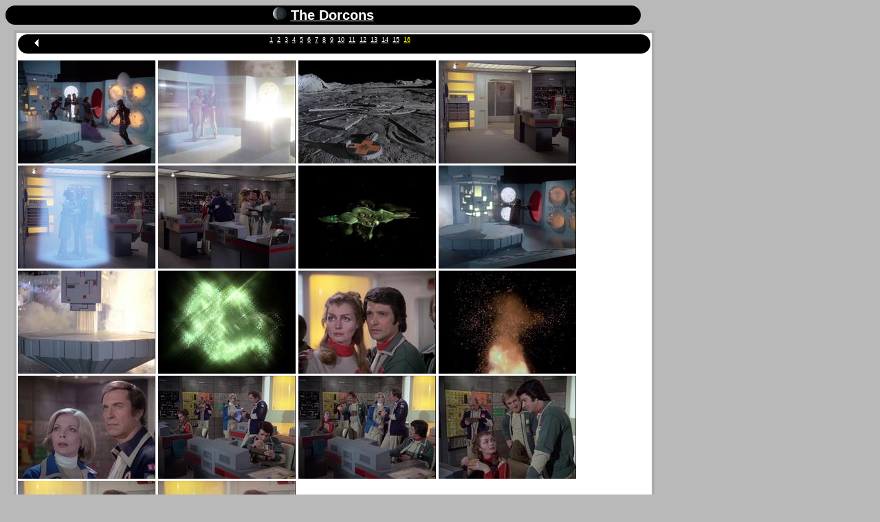

--- FILE ---
content_type: text/html
request_url: https://catacombs.space1999.net/main/epimghd/titd15.html
body_size: 538
content:
<!DOCTYPE html>
<html xmlns="http://www.w3.org/1999/xhtml" lang="en">
<!-- saved from url=(0014)about:internet -->
<head>
<meta http-equiv="Content-Type" content="text/html; charset=iso-8859-1"/>
<meta name="viewport" content="width=device-width,initial-scale=1.0" />
<link rel="stylesheet" type="text/css" href="../../style.css"/>
<title>Space 1999 Catacombs The Dorcons</title>
</head>
<body>
<h1><a href="../../index.html"><img src="../../icon.gif" width="20" height="19" border="0" alt="The Catacombs" /></a>
<a href="../epguide/t48td.html">The Dorcons</a>
</h1>
<div class="page">
<table class="navbar"><tr>
<td class="lastpage">
<a href="titd14.html"><img src="../../prev.gif" width="30" height="15" border="0" alt="Previous" /></a>
</td><td class="pages">
<a href="titd0.html" class="wfg">1</a>&nbsp;
<a href="titd1.html" class="wfg">2</a>&nbsp;
<a href="titd2.html" class="wfg">3</a>&nbsp;
<a href="titd3.html" class="wfg">4</a>&nbsp;
<a href="titd4.html" class="wfg">5</a>&nbsp;
<a href="titd5.html" class="wfg">6</a>&nbsp;
<a href="titd6.html" class="wfg">7</a>&nbsp;
<a href="titd7.html" class="wfg">8</a>&nbsp;
<a href="titd8.html" class="wfg">9</a>&nbsp;
<a href="titd9.html" class="wfg">10</a>&nbsp;
<a href="titd10.html" class="wfg">11</a>&nbsp;
<a href="titd11.html" class="wfg">12</a>&nbsp;
<a href="titd12.html" class="wfg">13</a>&nbsp;
<a href="titd13.html" class="wfg">14</a>&nbsp;
<a href="titd14.html" class="wfg">15</a>&nbsp;
<a href="titd15.html" class="xfg">16</a>&nbsp;
</td><td class="nextpage">
</td></tr>
</table>
<a href="../images/spacehd/td/sptd4132.jpg"><img src="../images/spacehd/td/sptd4132s.jpg" width="200" height="150" border="0" alt="The Dorcons" /></a>
<a href="../images/spacehd/td/sptd4147.jpg"><img src="../images/spacehd/td/sptd4147s.jpg" width="200" height="150" border="0" alt="The Dorcons" /></a>
<a href="../images/spacehd/td/sptd4150.jpg"><img src="../images/spacehd/td/sptd4150s.jpg" width="200" height="150" border="0" alt="The Dorcons" /></a>
<a href="../images/spacehd/td/sptd4152.jpg"><img src="../images/spacehd/td/sptd4152s.jpg" width="200" height="150" border="0" alt="The Dorcons" /></a>
<a href="../images/spacehd/td/sptd4154.jpg"><img src="../images/spacehd/td/sptd4154s.jpg" width="200" height="150" border="0" alt="The Dorcons" /></a>
<a href="../images/spacehd/td/sptd4164.jpg"><img src="../images/spacehd/td/sptd4164s.jpg" width="200" height="150" border="0" alt="The Dorcons" /></a>
<a href="../images/spacehd/td/sptd4167.jpg"><img src="../images/spacehd/td/sptd4167s.jpg" width="200" height="150" border="0" alt="The Dorcons" /></a>
<a href="../images/spacehd/td/sptd4180.jpg"><img src="../images/spacehd/td/sptd4180s.jpg" width="200" height="150" border="0" alt="The Dorcons" /></a>
<a href="../images/spacehd/td/sptd4186.jpg"><img src="../images/spacehd/td/sptd4186s.jpg" width="200" height="150" border="0" alt="The Dorcons" /></a>
<a href="../images/spacehd/td/sptd4190.jpg"><img src="../images/spacehd/td/sptd4190s.jpg" width="200" height="150" border="0" alt="The Dorcons" /></a>
<a href="../images/spacehd/td/sptd4198.jpg"><img src="../images/spacehd/td/sptd4198s.jpg" width="200" height="150" border="0" alt="The Dorcons" /></a>
<a href="../images/spacehd/td/sptd4204.jpg"><img src="../images/spacehd/td/sptd4204s.jpg" width="200" height="150" border="0" alt="The Dorcons" /></a>
<a href="../images/spacehd/td/sptd4209.jpg"><img src="../images/spacehd/td/sptd4209s.jpg" width="200" height="150" border="0" alt="The Dorcons" /></a>
<a href="../images/spacehd/td/sptd4218.jpg"><img src="../images/spacehd/td/sptd4218s.jpg" width="200" height="150" border="0" alt="The Dorcons" /></a>
<a href="../images/spacehd/td/sptd4247.jpg"><img src="../images/spacehd/td/sptd4247s.jpg" width="200" height="150" border="0" alt="The Dorcons" /></a>
<a href="../images/spacehd/td/sptd4264.jpg"><img src="../images/spacehd/td/sptd4264s.jpg" width="200" height="150" border="0" alt="The Dorcons" /></a>
<a href="../images/spacehd/td/sptd4289.jpg"><img src="../images/spacehd/td/sptd4289s.jpg" width="200" height="150" border="0" alt="The Dorcons" /></a>
<a href="../images/spacehd/td/sptd4291.jpg"><img src="../images/spacehd/td/sptd4291s.jpg" width="200" height="150" border="0" alt="The Dorcons" /></a>
<table class="navbar"><tr>
<td class="lastpage">
<a href="titd14.html"><img src="../../prev.gif" width="30" height="15" border="0" alt="Previous" /></a>
</td><td class="pages">
<a href="titd0.html" class="wfg">1</a>&nbsp;
<a href="titd1.html" class="wfg">2</a>&nbsp;
<a href="titd2.html" class="wfg">3</a>&nbsp;
<a href="titd3.html" class="wfg">4</a>&nbsp;
<a href="titd4.html" class="wfg">5</a>&nbsp;
<a href="titd5.html" class="wfg">6</a>&nbsp;
<a href="titd6.html" class="wfg">7</a>&nbsp;
<a href="titd7.html" class="wfg">8</a>&nbsp;
<a href="titd8.html" class="wfg">9</a>&nbsp;
<a href="titd9.html" class="wfg">10</a>&nbsp;
<a href="titd10.html" class="wfg">11</a>&nbsp;
<a href="titd11.html" class="wfg">12</a>&nbsp;
<a href="titd12.html" class="wfg">13</a>&nbsp;
<a href="titd13.html" class="wfg">14</a>&nbsp;
<a href="titd14.html" class="wfg">15</a>&nbsp;
<a href="titd15.html" class="xfg">16</a>&nbsp;
</td><td class="nextpage">
</td></tr>
</table>
<hr />
<p class="small">Space: 1999 copyright ITV Studios Global Entertainment<br/>
Page copyright Martin Willey</p>
</div>
<script type="text/javascript" src="../../util.js"></script>
</body>
</html>
